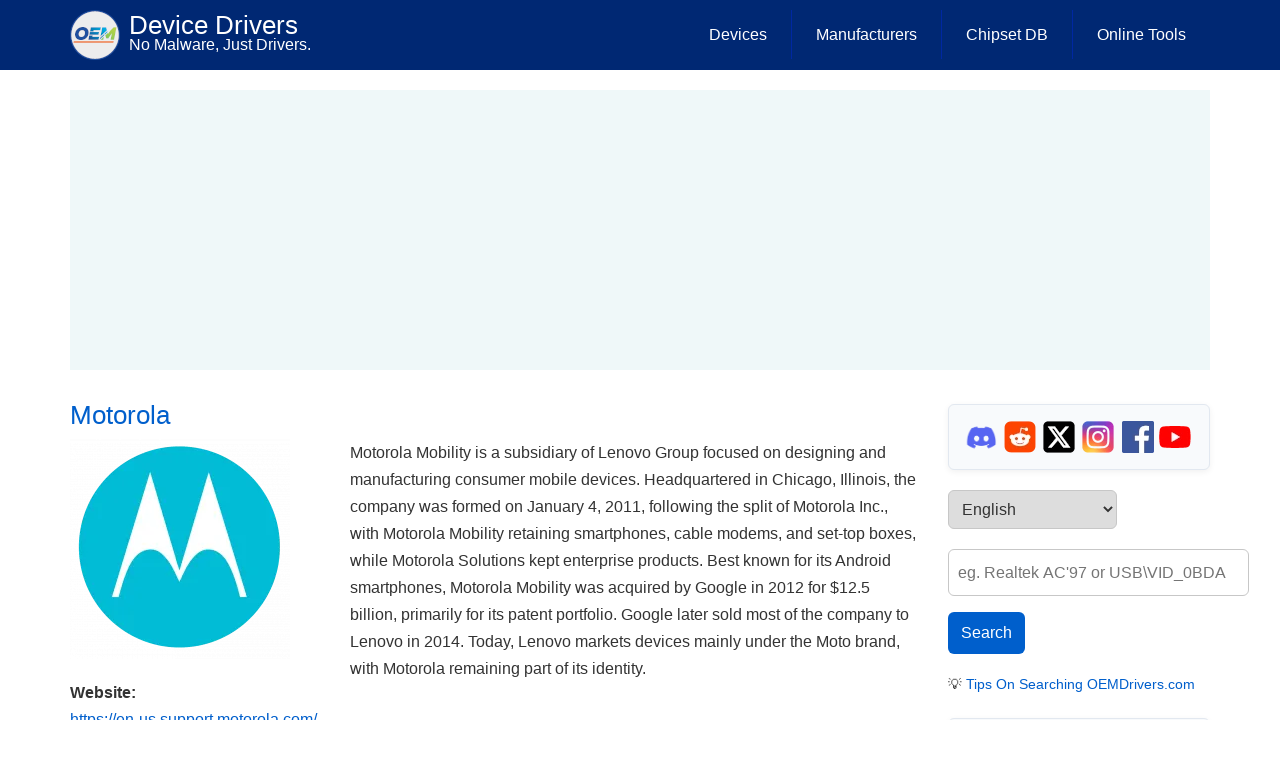

--- FILE ---
content_type: text/html; charset=UTF-8
request_url: https://oemdrivers.com/lenovo-motorola
body_size: 8384
content:
<!DOCTYPE html>
<html lang="en" dir="ltr" prefix="og: https://ogp.me/ns#">
  <head>
    <meta charset="utf-8" />
<meta name="description" content="Motorola Mobility is a subsidiary of Lenovo Group focused on designing and manufacturing consumer mobile devices. Headquartered in Chicago, Illinois, the company was formed on January 4, 2011, following the split of Motorola Inc., with Motorola Mobility retaining smartphones, cable modems, and set-top boxes, while Motorola Solutions kept enterprise products. Best known for its Android smartphones, Motorola Mobility was acquired by Google in 2012 for $12.5 billion, primarily for its patent portfolio. Google later sold most of the company to Lenovo in 2014. Today, Lenovo markets devices mainly under the Moto brand, with Motorola remaining part of its identity." />
<link rel="canonical" href="http://oemdrivers.com/lenovo-motorola" />
<meta name="MobileOptimized" content="width" />
<meta name="HandheldFriendly" content="true" />
<meta name="viewport" content="width=device-width, initial-scale=1.0" />
<link rel="icon" href="/sites/default/files/favicon3.ico" type="image/vnd.microsoft.icon" />
<link rel="alternate" hreflang="en" href="http://oemdrivers.com/lenovo-motorola" />

    <title>Motorola | Device Drivers</title>
    <link rel="stylesheet" media="all" href="/sites/default/files/css/css_ByTFeD7uTX0QrXmgQNvdQj_UlHqligZLWBnhhcjeOGI.css?delta=0&amp;language=en&amp;theme=drupal8_zymphonies_theme&amp;include=eJx1js0KwzAMg18oXa57m5Af05rZcYidluzp123ssEMvQugTQqWPFukenpPbJhVBg23A4JOIqfXYXLmqrCQp0pKFm1SoptdV5diNoQ51FKcMC2kgFejeDslCQSEbSv3Rgpplhz79uXxy14TIf-dvb78Q1oc6nWrAPkUFtyMc6j96YymD_qMOet5U3GFZO5YX3v5jYA" />
<link rel="stylesheet" media="all" href="/sites/default/files/css/css_lWnz1o5Rn0SYv74qAzR6wuti7OTcnL0vMJ2cu0mT7Y4.css?delta=1&amp;language=en&amp;theme=drupal8_zymphonies_theme&amp;include=eJx1js0KwzAMg18oXa57m5Af05rZcYidluzp123ssEMvQugTQqWPFukenpPbJhVBg23A4JOIqfXYXLmqrCQp0pKFm1SoptdV5diNoQ51FKcMC2kgFejeDslCQSEbSv3Rgpplhz79uXxy14TIf-dvb78Q1oc6nWrAPkUFtyMc6j96YymD_qMOet5U3GFZO5YX3v5jYA" />

    	
	<link rel="apple-touch-icon" sizes="180x180" href="/apple-touch-icon.png">
<link rel="icon" type="image/png" sizes="32x32" href="/favicon-32x32.png">
<link rel="icon" type="image/png" sizes="16x16" href="/favicon-16x16.png">
<link rel="manifest" href="/site.webmanifest">
  </head>
  <body onselectstart="return false" oncontextmenu="return false" class="path-taxonomy">
    <a href="#main-content" class="visually-hidden focusable skip-link">
      Skip to main content
    </a>
    
      <div class="dialog-off-canvas-main-canvas" data-off-canvas-main-canvas>
    

<!-- Header and Navbar -->
<header class="main-header">
  <nav class="navbar navbar-default" role="navigation">
    <div class="container">
      <div class="row">
      <div class="navbar-header col-md-3">
        <button type="button" class="navbar-toggle" data-toggle="collapse" data-target="#main-navigation">
          <span class="sr-only">Toggle navigation</span>
          <span class="icon-bar"></span>
          <span class="icon-bar"></span>
          <span class="icon-bar"></span>
        </button>
                    <div class="region region-header">
    <div id="block-drupal8-zymphonies-theme-branding" class="site-branding block block-system block-system-branding-block">
  
    
        <div class="brand logo">
      <a href="/" title="Home" rel="home" class="site-branding__logo">
        <img src="/sites/default/files/oemdl3-logo.png" alt="Home" />
      </a>
    </div>
        <div class="brand site-name">
              <div class="site-branding__name">
          <a href="/" title="Home" rel="home">Device Drivers</a>
        </div>
                    <div class="site-branding__slogan">No Malware, Just Drivers.</div>
          </div>
  </div>

  </div>

              </div>

      <!-- Navigation -->
      <div class="col-md-9">
                    <div class="region region-primary-menu">
    <nav role="navigation" aria-labelledby="block-drupal8-zymphonies-theme-main-menu-menu" id="block-drupal8-zymphonies-theme-main-menu">
            
  <h2 class="visually-hidden" id="block-drupal8-zymphonies-theme-main-menu-menu">Main Menu</h2>
  

        
              <ul class="sm menu-base-theme" id="main-menu"  class="menu nav navbar-nav">
                      <li>
        <a href="/devices" title="Drivers by Device" data-drupal-link-system-path="devices">Devices</a>
                  </li>
                  <li>
        <a href="/manufacturer" title="Drivers by Manufactures" data-drupal-link-system-path="manufacturer">Manufacturers</a>
                  </li>
                  <li>
        <a href="/chipset" title="Chipset Drivers" data-drupal-link-system-path="chipset">Chipset DB</a>
                  </li>
                  <li>
        <a href="/online-tools" title="Online Tools to Test Webcam, Sound, Keyboard and Microphone" data-drupal-link-system-path="node/7140">Online Tools</a>
                  </li>
        </ul>
  


  </nav>

  </div>

              
      </div>
      <!--End Navigation -->

      </div>
    </div>
  </nav>

  
</header>
<!--End Header & Navbar -->


<!--Highlighted-->
  <!--End Highlighted-->


<!-- Start Top Widget -->
<!--End Top Widget -->


<!-- Page Title -->
  <div id="page-title">
    <div id="page-title-inner">
      <!-- start: Container -->
      <div class="container">
          <div class="region region-page-title">
    <div id="block-oemdriversabovecontent" class="block block-block-content block-block-contenta432246a-60a8-4730-9aed-27bc4c7bf924">
  
    
      
            <div class="field field--name-body field--type-text-with-summary field--label-hidden field__item"><div class="custom-block-728-280">
<script async src="https://pagead2.googlesyndication.com/pagead/js/adsbygoogle.js?client=ca-pub-2687997673863960"
     crossorigin="anonymous"></script>
<!-- OEMDrivers (top) -->
<ins class="adsbygoogle"
     style="display:block"
     data-ad-client="ca-pub-2687997673863960"
     data-ad-slot="2144700190"
     data-ad-format="auto"
     data-full-width-responsive="true"></ins>
<script>
     (adsbygoogle = window.adsbygoogle || []).push({});
</script>

</div>


</div>
      
  </div>

  </div>

      </div>
    </div>
  </div>
<!-- End Page Title -- >


<!-- layout -->
<div id="wrapper">
  <!-- start: Container -->
  <div class="container">
    
    <!--Content top-->
          <!--End Content top-->
    
    <!--start:content -->
    <div class="row">
      <div class="col-md-12"></div>
    </div>

    <div class="row layout">
      <!--- Start Left SideBar -->
            <!---End Right SideBar -->

      <!--- Start content -->
              <div class="content_layout">
          <div class=col-md-9>
              <div class="region region-content">
    <div data-drupal-messages-fallback class="hidden"></div><div id="block-drupal8-zymphonies-theme-content" class="block block-system block-system-main-block">
  
    
      <div class="js-view-dom-id-f2920aaea144d7f7aa14d14959c868b5d4291b9550aa01ab31c3a7ee9cbd6869">
  
  
  

      <header>
      <div id="taxonomy-term-8934" class="taxonomy-term vocabulary-manufacturers">
  
      <h2><a href="/lenovo-motorola">
            <div class="field field--name-name field--type-string field--label-hidden field__item">Motorola</div>
      </a></h2>
    
  <div class="content">
      <div class="layout layout--twocol-section layout--twocol-section--33-67">

          <div  class="layout__region layout__region--first">
        <div class="block block-layout-builder block-field-blocktaxonomy-termmanufacturersfield-image">
  
    
      
      <div class="field field--name-field-image field--type-image field--label-hidden field__items">
              <div class="field__item">  <img loading="eager" src="/sites/default/files/styles/medium/public/2026-01/motorola-logo.webp?itok=My7J4TCs" width="220" height="220" alt="Motorola Logo" />


</div>
          </div>
  
  </div>
<div class="block block-layout-builder block-field-blocktaxonomy-termmanufacturersfield-company-website">
  
    
      
  <div class="field field--name-field-company-website field--type-link field--label-above">
    <div class="field__label">Website:</div>
          <div class="field__items">
              <div class="field__item"><a href="https://en-us.support.motorola.com/" rel="nofollow" target="_blank">https://en-us.support.motorola.com/</a></div>
              </div>
      </div>

  </div>

      </div>
    
          <div  class="layout__region layout__region--second">
        <div class="block block-layout-builder block-field-blocktaxonomy-termmanufacturersdescription">
  
    
      
            <div class="field field--name-description field--type-text-long field--label-hidden field__item"><p>Motorola Mobility is a subsidiary of Lenovo Group focused on designing and manufacturing consumer mobile devices. Headquartered in Chicago, Illinois, the company was formed on January 4, 2011, following the split of Motorola Inc., with Motorola Mobility retaining smartphones, cable modems, and set-top boxes, while Motorola Solutions kept enterprise products. Best known for its Android smartphones, Motorola Mobility was acquired by Google in 2012 for $12.5 billion, primarily for its patent portfolio. Google later sold most of the company to Lenovo in 2014. Today, Lenovo markets devices mainly under the Moto brand, with Motorola remaining part of its identity.</p></div>
      
  </div>

      </div>
    
  </div>
  <div class="layout layout--onecol">
    <div >
      
    </div>
  </div>
  <div class="layout layout--onecol">
    <div >
      
    </div>
  </div>

  </div>
</div>

    </header>
  
  
  

  




<div class="views-view-responsive-grid views-view-responsive-grid--horizontal" style="--views-responsive-grid--column-count:4;--views-responsive-grid--cell-min-width:100px;--views-responsive-grid--layout-gap:10px;">
      <div class="views-view-responsive-grid__item">
      <div class="views-view-responsive-grid__item-inner"><div class="views-field views-field-field-device-image-"><div class="field-content text-align-center">  <a href="/radio-motorola-xpr-4500-xpr-4550" hreflang="en"><img loading="lazy" src="/sites/default/files/styles/thumbnail/public/2025-05/radio-motorola-xpr-4500-xpr-4550.webp?itok=WUW94l4h" width="100" height="100" alt="Motorola XPR 4500/ XPR 4550 Mobile Radio" />

</a>
</div></div><div class="views-field views-field-title"><span class="field-content"><a href="/radio-motorola-xpr-4500-xpr-4550" hreflang="en">Motorola XPR 4500/ XPR 4550 Mobile Radio</a></span></div></div>
    </div>
      <div class="views-view-responsive-grid__item">
      <div class="views-view-responsive-grid__item-inner"><div class="views-field views-field-field-device-image-"><div class="field-content text-align-center">  <a href="/phone-motorola-moto-e20" hreflang="en"><img loading="lazy" src="/sites/default/files/styles/thumbnail/public/2023-10/motorola-moto-e20.webp?itok=a0VTc_sS" width="100" height="100" alt="Motorola Moto E20 USB Drivers" />

</a>
</div></div><div class="views-field views-field-title"><span class="field-content"><a href="/phone-motorola-moto-e20" hreflang="en">Motorola Moto E20 USB Drivers</a></span></div></div>
    </div>
      <div class="views-view-responsive-grid__item">
      <div class="views-view-responsive-grid__item-inner"><div class="views-field views-field-field-device-image-"><div class="field-content text-align-center">  <a href="/radio-motorola-xir-p3688" hreflang="en"><img loading="lazy" src="/sites/default/files/styles/thumbnail/public/2023-08/radio-motorola-xir-p3688.webp?itok=E4yu_0jy" width="100" height="100" alt="Motorola XiR P3688 Series Driver" />

</a>
</div></div><div class="views-field views-field-title"><span class="field-content"><a href="/radio-motorola-xir-p3688" hreflang="en">Motorola XiR P3688 Series Driver</a></span></div></div>
    </div>
      <div class="views-view-responsive-grid__item">
      <div class="views-view-responsive-grid__item-inner"><div class="views-field views-field-field-device-image-"><div class="field-content text-align-center">  <a href="/phone-motorola-w755" hreflang="en"><img loading="lazy" src="/sites/default/files/styles/thumbnail/public/2022-10/phone-motorola-w755.webp?itok=8ZOvqLF9" width="100" height="100" alt="Motorola W755 (Verizon) Drivers" />

</a>
</div></div><div class="views-field views-field-title"><span class="field-content"><a href="/phone-motorola-w755" hreflang="en">Motorola W755 (Verizon) Drivers</a></span></div></div>
    </div>
      <div class="views-view-responsive-grid__item">
      <div class="views-view-responsive-grid__item-inner"><div class="views-field views-field-field-device-image-"><div class="field-content text-align-center">  <a href="/phone-motorola-moto-g-2nd-gen" hreflang="en"><img loading="lazy" src="/sites/default/files/styles/thumbnail/public/2022-10/moto-g2.webp?itok=if4eXTGc" width="100" height="100" alt="Motorola Moto G2 (2nd gen) 4G 2014 USB Driver" />

</a>
</div></div><div class="views-field views-field-title"><span class="field-content"><a href="/phone-motorola-moto-g-2nd-gen" hreflang="en">Motorola Moto G2/G2 4G (2nd gen) 2014 USB Driver</a></span></div></div>
    </div>
      <div class="views-view-responsive-grid__item">
      <div class="views-view-responsive-grid__item-inner"><div class="views-field views-field-field-device-image-"><div class="field-content text-align-center">  <a href="/phone-motorola-moto-g-3rd-gen" hreflang="en"><img loading="lazy" src="/sites/default/files/styles/thumbnail/public/2020-12/Motorola%20Moto%20G%20%283rd%20gen%29.jpg?itok=vY3zollW" width="100" height="100" alt="Motorola Moto G (3rd gen) 2015 USB Driver" />

</a>
</div></div><div class="views-field views-field-title"><span class="field-content"><a href="/phone-motorola-moto-g-3rd-gen" hreflang="en">Motorola Moto G (3rd gen) 2015 USB Driver</a></span></div></div>
    </div>
      <div class="views-view-responsive-grid__item">
      <div class="views-view-responsive-grid__item-inner"><div class="views-field views-field-field-device-image-"><div class="field-content text-align-center">  <a href="/network-netopia-3300-series-usb" hreflang="en"><img loading="lazy" src="/sites/default/files/styles/thumbnail/public/2020-05/GZ53347.jpg?itok=fkN6ZGUZ" width="100" height="100" alt="Netopia 3300 Series USB Network Interface Drivers" />

</a>
</div></div><div class="views-field views-field-title"><span class="field-content"><a href="/network-netopia-3300-series-usb" hreflang="en">Netopia 3300 Series USB Network Interface Drivers</a></span></div></div>
    </div>
      <div class="views-view-responsive-grid__item">
      <div class="views-view-responsive-grid__item-inner"><div class="views-field views-field-field-device-image-"><div class="field-content text-align-center">  <a href="/phone-moto-g4" hreflang="en"><img loading="lazy" src="/sites/default/files/styles/thumbnail/public/2019-05/moto_g4_.jpg?itok=gnkYieVE" width="100" height="100" alt="Motorola G4 Drivers" />

</a>
</div></div><div class="views-field views-field-title"><span class="field-content"><a href="/phone-moto-g4" hreflang="en">Motorola G4 Drivers</a></span></div></div>
    </div>
      <div class="views-view-responsive-grid__item">
      <div class="views-view-responsive-grid__item-inner"><div class="views-field views-field-field-device-image-"><div class="field-content text-align-center">  <a href="/phone-moto-g7" hreflang="en"><img loading="lazy" src="/sites/default/files/styles/thumbnail/public/2019-05/Motorola-moto-g7.jpg?itok=X5gNb6bY" width="100" height="100" alt="Motorola G7 Play/Plus USB Drivers" />

</a>
</div></div><div class="views-field views-field-title"><span class="field-content"><a href="/phone-moto-g7" hreflang="en">Motorola G7 Play/Plus USB Drivers</a></span></div></div>
    </div>
      <div class="views-view-responsive-grid__item">
      <div class="views-view-responsive-grid__item-inner"><div class="views-field views-field-field-device-image-"><div class="field-content text-align-center">  <a href="/phone-moto-g5-plus-drivers" hreflang="en"><img loading="lazy" src="/sites/default/files/styles/thumbnail/public/2019-05/moto-g5-plus.jpg?itok=2cuKZDkb" width="100" height="100" alt="Motorola G5 Plus Drivers" />

</a>
</div></div><div class="views-field views-field-title"><span class="field-content"><a href="/phone-moto-g5-plus-drivers" hreflang="en">Motorola G5 Plus Drivers</a></span></div></div>
    </div>
      <div class="views-view-responsive-grid__item">
      <div class="views-view-responsive-grid__item-inner"><div class="views-field views-field-field-device-image-"><div class="field-content text-align-center">  <a href="/phone-moto-g6" hreflang="en"><img loading="lazy" src="/sites/default/files/styles/thumbnail/public/2022-02/moto-g6.webp?itok=7bDLJ9Nm" width="100" height="100" alt="Motorola G6 Drivers" />

</a>
</div></div><div class="views-field views-field-title"><span class="field-content"><a href="/phone-moto-g6" hreflang="en">Motorola G6 Drivers</a></span></div></div>
    </div>
  </div>

    

  
  

      <footer>
      
    </footer>
  
  
</div>

  </div>
<div id="block-oemdriversbelowcontent" class="block block-block-content block-block-content9435b47b-27cd-4f01-93e4-08f386996294">
  
    
      
            <div class="field field--name-body field--type-text-with-summary field--label-hidden field__item"><div class="custom-block-250-250">
<script async src="https://pagead2.googlesyndication.com/pagead/js/adsbygoogle.js?client=ca-pub-2687997673863960"
     crossorigin="anonymous"></script>
<!-- OEMDrivers (bottom) -->
<ins class="adsbygoogle"
     style="display:block"
     data-ad-client="ca-pub-2687997673863960"
     data-ad-slot="5530737829"
     data-ad-format="auto"></ins>
<script>
     (adsbygoogle = window.adsbygoogle || []).push({});
</script>
</div></div>
      
  </div>

  </div>

          </div>
        </div>
            <!---End content -->

      <!--- Start Right SideBar -->
              <div class="sidebar">
          <div class=col-md-3>
              <div class="region region-sidebar-second">
    <div id="block-drupal8-zymphonies-theme-socialdiscord" class="block block-block-content block-block-content1774fdae-0ed6-4866-a733-c4944951ade0">
  
    
      
            <div class="field field--name-body field--type-text-with-summary field--label-hidden field__item"><p class="social-icons"><a href="https://discord.gg/uSWqj6GeBM" target="_blank"><img src="/sites/default/files/discord-logo.webp" alt="OEMDrivers Discord" width="32" height="24" loading="lazy"> </a><a href="https://www.reddit.com/r/oemdrivers/" target="_blank"><img src="/sites/default/files/reddit.webp" alt="OEMDrivers Reddit" width="32" height="32" loading="lazy"> </a><a href="https://x.com/oemdrivers" target="_blank"><img src="/sites/default/files/x-logo.webp" alt="OEMDrivers X" width="32" height="32" loading="lazy"> </a><a href="https://www.instagram.com/oemdriverscom" target="_blank"><img src="/sites/default/files/instagram-logo.webp" alt="OEMDrivers Instagram" width="32" height="32" loading="lazy"> </a><a href="https://www.facebook.com/oemdrivers" target="_blank"><img src="/sites/default/files/facebook.webp" alt="OEMDrivers Facebook" width="32" height="32" loading="lazy"> </a><a href="https://www.youtube.com/@oemdrivers" target="_blank"><img src="/sites/default/files/youtube-logo.webp" alt="OEMDrivers YouTube" width="32" height="32" loading="lazy">&nbsp;</a></p></div>
      
  </div>
<div id="block-gtranslate" class="block block-gtranslate block-gtranslate-block">
  
    
      
<div class="gtranslate_wrapper"></div><script>window.gtranslateSettings = {"switcher_horizontal_position":"right","switcher_vertical_position":"top","horizontal_position":"inline","vertical_position":"inline","float_switcher_open_direction":"top","switcher_open_direction":"bottom","default_language":"en","native_language_names":1,"detect_browser_language":0,"add_new_line":1,"select_language_label":"Select Language","flag_size":24,"flag_style":"3d","globe_size":40,"alt_flags":{"en":"usa","pt":"brazil"},"wrapper_selector":".gtranslate_wrapper","url_structure":"none","custom_domains":null,"languages":["en","ar","bg","zh-CN","zh-TW","cs","da","nl","fr","de","el","hi","it","ja","ko","no","pl","pt","ro","ru","es","sv","tl","iw","id","sr","sk","uk","hu","haw"],"custom_css":""}</script><script>(function(){var js = document.createElement('script');js.setAttribute('src', '/sites/default/modules/gtranslate/js/dropdown.js');js.setAttribute('data-gt-orig-url', '/lenovo-motorola');js.setAttribute('data-gt-orig-domain', 'oemdrivers.com');document.body.appendChild(js);})();</script>
  </div>
<div class="views-element-container block block-views block-views-blocknew-site-search-block-1" id="block-views-block-new-site-search-block-1">
  
    
      <div><div class="js-view-dom-id-0dc5da57321618d7febb4ca363ef9c5a3a171943a03ccfb6a109a518ebdbb74a">
  
  
  

  
  <form class="views-exposed-form" data-drupal-selector="views-exposed-form-new-site-search-block-1" action="/find" method="get" id="views-exposed-form-new-site-search-block-1" accept-charset="UTF-8">
  <div class="js-form-item form-item js-form-type-textfield form-item-qd js-form-item-qd form-no-label">
        <input placeholder="eg. Realtek AC&#039;97 or USB\VID_0BDA" data-drupal-selector="edit-qd" type="text" id="edit-qd" name="qd" value="" size="30" maxlength="100" class="form-text" />

        </div>
<div data-drupal-selector="edit-actions" class="form-actions js-form-wrapper form-wrapper" id="edit-actions"><input data-drupal-selector="edit-submit-new-site-search" type="submit" id="edit-submit-new-site-search" value="Search" class="button js-form-submit form-submit" />
</div>


</form>

  

    

  
  

      <footer>
      <small>💡<a href="https://oemdrivers.com/tips-on-searching-oemdrivers-via-hwid"> Tips On Searching OEMDrivers.com</a></small>
    </footer>
  
  
</div>
</div>

  </div>
<div id="block-drupal8-zymphonies-theme-mostrecentpoll" class="block block-poll block-poll-recent-block">
  
      <h2>Poll: When you&#039;re not working on computers do you?</h2>
    
      <div class="poll viewmode-block">
  <form class="poll-view-form-12 poll-view-form" data-drupal-selector="poll-view-form-12" action="/poll/12?destination=/lenovo-motorola" method="post" id="poll-view-form-12" accept-charset="UTF-8">
  
<div class="poll">
  <div class="vote-form">
    
    <fieldset data-drupal-selector="edit-choice" id="edit-choice--wrapper" class="fieldgroup form-composite js-form-item form-item js-form-wrapper form-wrapper">
      <legend>
    <span class="visually-hidden fieldset-legend">Choices</span>
  </legend>
  <div class="fieldset-wrapper">
                <div id="edit-choice"><div class="js-form-item form-item js-form-type-radio form-item-choice js-form-item-choice">
        <input data-drupal-selector="edit-choice-49" type="radio" id="edit-choice-49" name="choice" value="49" class="form-radio" />

        <label for="edit-choice-49" class="option">Go outside/hike/Bike Ride</label>
      </div>
<div class="js-form-item form-item js-form-type-radio form-item-choice js-form-item-choice">
        <input data-drupal-selector="edit-choice-50" type="radio" id="edit-choice-50" name="choice" value="50" class="form-radio" />

        <label for="edit-choice-50" class="option">Hit the Gym</label>
      </div>
<div class="js-form-item form-item js-form-type-radio form-item-choice js-form-item-choice">
        <input data-drupal-selector="edit-choice-51" type="radio" id="edit-choice-51" name="choice" value="51" class="form-radio" />

        <label for="edit-choice-51" class="option">Play Games</label>
      </div>
<div class="js-form-item form-item js-form-type-radio form-item-choice js-form-item-choice">
        <input data-drupal-selector="edit-choice-52" type="radio" id="edit-choice-52" name="choice" value="52" class="form-radio" />

        <label for="edit-choice-52" class="option">Hit the road</label>
      </div>
<div class="js-form-item form-item js-form-type-radio form-item-choice js-form-item-choice">
        <input data-drupal-selector="edit-choice-53" type="radio" id="edit-choice-53" name="choice" value="53" class="form-radio" />

        <label for="edit-choice-53" class="option">Watch TV/Stream</label>
      </div>
<div class="js-form-item form-item js-form-type-radio form-item-choice js-form-item-choice">
        <input data-drupal-selector="edit-choice-54" type="radio" id="edit-choice-54" name="choice" value="54" class="form-radio" />

        <label for="edit-choice-54" class="option">Sleep</label>
      </div>
<div class="js-form-item form-item js-form-type-radio form-item-choice js-form-item-choice">
        <input data-drupal-selector="edit-choice-55" type="radio" id="edit-choice-55" name="choice" value="55" class="form-radio" />

        <label for="edit-choice-55" class="option">Doom scroll on Social Media</label>
      </div>
<div class="js-form-item form-item js-form-type-radio form-item-choice js-form-item-choice">
        <input data-drupal-selector="edit-choice-56" type="radio" id="edit-choice-56" name="choice" value="56" class="form-radio" />

        <label for="edit-choice-56" class="option">Other hobby</label>
      </div>
<div class="js-form-item form-item js-form-type-radio form-item-choice js-form-item-choice">
        <input data-drupal-selector="edit-choice-57" type="radio" id="edit-choice-57" name="choice" value="57" class="form-radio" />

        <label for="edit-choice-57" class="option">All of the above</label>
      </div>
</div>

          </div>
</fieldset>


    <div data-drupal-selector="edit-actions" class="form-actions js-form-wrapper form-wrapper" id="edit-actions--2"><input data-drupal-selector="edit-vote-12" type="submit" id="edit-vote--12" name="op" value="Vote" class="button button--primary js-form-submit form-submit" />
</div>

  </div>
<input autocomplete="off" data-drupal-selector="form-i4ofwzubdzilkzqxngriwwni0o7-1y9pjlj2eo5avjk" type="hidden" name="form_build_id" value="form-i4oFwZUBDZiLKZqXngRiwwnI0O7-1Y9pjLJ2Eo5avJk" />
<input data-drupal-selector="edit-poll-view-form-12" type="hidden" name="form_id" value="poll_view_form_12" />

</div>

</form>
</div>

  </div>
<div id="block-drupal8-zymphonies-theme-amazondeals" class="block block-block-content block-block-content791167f6-9681-47d7-943f-cb4c3eb2bb42">
  
    
      
            <div class="field field--name-body field--type-text-with-summary field--label-hidden field__item"><div class="custom-block-250-250">
<script async src="https://pagead2.googlesyndication.com/pagead/js/adsbygoogle.js?client=ca-pub-2687997673863960"
     crossorigin="anonymous"></script>
<!-- OEMDrivers left side of Article. -->
<ins class="adsbygoogle"
     style="display:block"
     data-ad-client="ca-pub-2687997673863960"
     data-ad-slot="4757095637"
     data-ad-format="auto"
     data-full-width-responsive="true"></ins>
<script>
     (adsbygoogle = window.adsbygoogle || []).push({});
</script>
</div></div>
      
  </div>
<div id="block-adblockerdetectorgoogle" class="block block-block-content block-block-contentb8f49e96-e7f6-457b-b1ba-ad3915ca5a68">
  
    
      
            <div class="field field--name-body field--type-text-with-summary field--label-hidden field__item"><script async src="https://fundingchoicesmessages.google.com/i/pub-2687997673863960?ers=1" nonce="1M4UMXwvG8mIsxG7pGP2OA"></script><script nonce="1M4UMXwvG8mIsxG7pGP2OA">(function() {function signalGooglefcPresent() {if (!window.frames['googlefcPresent']) {if (document.body) {const iframe = document.createElement('iframe'); iframe.style = 'width: 0; height: 0; border: none; z-index: -1000; left: -1000px; top: -1000px;'; iframe.style.display = 'none'; iframe.name = 'googlefcPresent'; document.body.appendChild(iframe);} else {setTimeout(signalGooglefcPresent, 0);}}}signalGooglefcPresent();})();</script></div>
      
  </div>

  </div>

          </div>
        </div>
            <!---End Right SideBar -->
      
    </div>
    <!--End Content -->

    <!--Start Content Bottom-->
        <!--End Content Bottom-->
  </div>
</div>
<!-- End layout -->


<!-- Start Middle Widget -->
<!--End Top Widget -->


<!-- Start bottom -->
<!--End Bottom -->


<!-- start: Footer -->
  <div class="footerwidget">
    <div class="container">
      
      <div class="row">
        
        <!-- Start Footer First Region -->
        <div class = col-md-12>
                        <div class="region region-footer-first">
    <div id="block-socialdiscord" class="block block-block-content block-block-content1774fdae-0ed6-4866-a733-c4944951ade0">
  
    
      
            <div class="field field--name-body field--type-text-with-summary field--label-hidden field__item"><p class="social-icons"><a href="https://discord.gg/uSWqj6GeBM" target="_blank"><img src="/sites/default/files/discord-logo.webp" alt="OEMDrivers Discord" width="32" height="24" loading="lazy"> </a><a href="https://www.reddit.com/r/oemdrivers/" target="_blank"><img src="/sites/default/files/reddit.webp" alt="OEMDrivers Reddit" width="32" height="32" loading="lazy"> </a><a href="https://x.com/oemdrivers" target="_blank"><img src="/sites/default/files/x-logo.webp" alt="OEMDrivers X" width="32" height="32" loading="lazy"> </a><a href="https://www.instagram.com/oemdriverscom" target="_blank"><img src="/sites/default/files/instagram-logo.webp" alt="OEMDrivers Instagram" width="32" height="32" loading="lazy"> </a><a href="https://www.facebook.com/oemdrivers" target="_blank"><img src="/sites/default/files/facebook.webp" alt="OEMDrivers Facebook" width="32" height="32" loading="lazy"> </a><a href="https://www.youtube.com/@oemdrivers" target="_blank"><img src="/sites/default/files/youtube-logo.webp" alt="OEMDrivers YouTube" width="32" height="32" loading="lazy">&nbsp;</a></p></div>
      
  </div>
<div id="block-drupal8-zymphonies-theme-footertext2023" class="block block-block-content block-block-content4ce17e91-e73c-4004-93e8-cdaf2fb00aa3">
  
    
      
            <div class="field field--name-body field--type-text-with-summary field--label-hidden field__item"><p>All other trademarks, logos and brand names shown on this website other than stated are the sole property of their respective companies and are not owned by oemdrivers.com. Information on the oemdrivers.com may not be duplicated without permission. oemdrivers.com is not responsible for any damages or losses that may arise from incorrect driver installation. Only install drivers if you are qualified to do so.</p><p><a href="/about" rel="nofollow">About</a> - <a href="/terms-of-use" rel="nofollow">Terms of Use</a> - <a href="/privacy-policy.html" rel="nofollow">Privacy Policy &amp; Cookies</a> - <a href="/copyright.html" rel="nofollow">Copyright Policy</a> - <a href="/contact-us" rel="nofollow">Contact</a> - ©2018 - 2026 &nbsp;WONTEK LLC</p></div>
      
  </div>
<div id="block-statcounter-2" class="block block-block-content block-block-contentd5e8d10b-7b12-466a-8101-adc874d4e91e">
  
    
      
            <div class="field field--name-body field--type-text-with-summary field--label-hidden field__item"><!-- Default Statcounter code for OEMDrivers
https://oemdrivers.com/ -->
<script type="text/javascript">
var sc_project=11850197; 
var sc_invisible=1; 
var sc_security="f8746a58"; 
</script>
<script type="text/javascript" src="https://www.statcounter.com/counter/counter.js" async></script>
<noscript><div class="statcounter"><a title="Web Analytics" href="http://statcounter.com/" target="_blank"><img class="statcounter" src="//c.statcounter.com/11850197/0/f8746a58/1/" alt="Web
Analytics"></a></div></noscript>
<!-- End of Statcounter Code --></div>
      
  </div>
<div id="block-googleanalytics-2" class="block block-block-content block-block-content7ab152d0-89b5-44ce-81fb-f9f90e191357">
  
    
      
            <div class="field field--name-body field--type-text-with-summary field--label-hidden field__item"><script async src="https://www.googletagmanager.com/gtag/js?id=UA-123160548-2"></script>
<script>
  window.dataLayer = window.dataLayer || [];
  function gtag(){dataLayer.push(arguments);}
  gtag('js', new Date());

  gtag('config', 'UA-123160548-2');
</script>
</div>
      
  </div>

  </div>

                  </div>
        <!-- End Footer First Region -->

        <!-- Start Footer Second Region -->
        <div class = col-md-12>
                  </div>
        <!-- End Footer Second Region -->

        <!-- Start Footer third Region -->
        <div class = >
                  </div>
        <!-- End Footer Third Region -->
      </div>
    </div>
  </div>
<!--End Footer -->


<!-- Start Footer Menu -->
<!-- End Footer Menu -->




<!-- Google map -->
<!-- End Google map -->
  </div>

    
    <script type="application/json" data-drupal-selector="drupal-settings-json">{"path":{"baseUrl":"\/","pathPrefix":"","currentPath":"taxonomy\/term\/8934","currentPathIsAdmin":false,"isFront":false,"currentLanguage":"en"},"pluralDelimiter":"\u0003","suppressDeprecationErrors":true,"ajaxPageState":{"libraries":"[base64]","theme":"drupal8_zymphonies_theme","theme_token":null},"ajaxTrustedUrl":{"\/poll\/12?destination=\/lenovo-motorola":true,"\/poll\/12?ajax_form=1\u0026view_mode=block":true,"\/find":true},"copyprevention":{"body":{"selectstart":"selectstart","contextmenu":"contextmenu"},"images":[],"images_min_dimension":150,"transparentgif":"http:\/\/oemdrivers.com\/sites\/default\/modules\/copyprevention\/transparent.gif"},"ajax":{"edit-vote--12":{"callback":"::ajaxReplaceForm","url":"\/poll\/12?ajax_form=1\u0026view_mode=block","event":"mousedown","keypress":true,"prevent":"click","httpMethod":"POST","dialogType":"ajax","submit":{"_triggering_element_name":"op","_triggering_element_value":"Vote"}}},"user":{"uid":0,"permissionsHash":"70bc455decaab37c8e526719f4f227ca9fcd082eef6eab772b9bc7f1c178cdd0"}}</script>
<script src="/sites/default/files/js/js_L5Z3ZVyeZPG27A0K1RHGZ-xmQDonMOk_4BtJ1aHdGyk.js?scope=footer&amp;delta=0&amp;language=en&amp;theme=drupal8_zymphonies_theme&amp;include=eJx1zUEOwjAMBdELlWbLbSo3GBoU-xvbQQqnhy2LLkd60lTYNOc3azZoqX-5VDiXpsmu1Nfna7DP9Q6X5ebDqF-3zxQ7oI1jy4OFyw5kpJOdk0fHTv1SIQb9neKchpCnsI74AqSJRCI"></script>

  <script defer src="https://static.cloudflareinsights.com/beacon.min.js/vcd15cbe7772f49c399c6a5babf22c1241717689176015" integrity="sha512-ZpsOmlRQV6y907TI0dKBHq9Md29nnaEIPlkf84rnaERnq6zvWvPUqr2ft8M1aS28oN72PdrCzSjY4U6VaAw1EQ==" data-cf-beacon='{"version":"2024.11.0","token":"a4a92bef11024f33a0455c8170b7bea7","server_timing":{"name":{"cfCacheStatus":true,"cfEdge":true,"cfExtPri":true,"cfL4":true,"cfOrigin":true,"cfSpeedBrain":true},"location_startswith":null}}' crossorigin="anonymous"></script>
<script>(function(){function c(){var b=a.contentDocument||a.contentWindow.document;if(b){var d=b.createElement('script');d.innerHTML="window.__CF$cv$params={r:'9c59f6be6e71a3ae',t:'MTc2OTcwMjY1MA=='};var a=document.createElement('script');a.src='/cdn-cgi/challenge-platform/scripts/jsd/main.js';document.getElementsByTagName('head')[0].appendChild(a);";b.getElementsByTagName('head')[0].appendChild(d)}}if(document.body){var a=document.createElement('iframe');a.height=1;a.width=1;a.style.position='absolute';a.style.top=0;a.style.left=0;a.style.border='none';a.style.visibility='hidden';document.body.appendChild(a);if('loading'!==document.readyState)c();else if(window.addEventListener)document.addEventListener('DOMContentLoaded',c);else{var e=document.onreadystatechange||function(){};document.onreadystatechange=function(b){e(b);'loading'!==document.readyState&&(document.onreadystatechange=e,c())}}}})();</script></body>
</html>


--- FILE ---
content_type: text/html; charset=utf-8
request_url: https://www.google.com/recaptcha/api2/aframe
body_size: 183
content:
<!DOCTYPE HTML><html><head><meta http-equiv="content-type" content="text/html; charset=UTF-8"></head><body><script nonce="AgqZscpYl5SlIA35Qvcx-Q">/** Anti-fraud and anti-abuse applications only. See google.com/recaptcha */ try{var clients={'sodar':'https://pagead2.googlesyndication.com/pagead/sodar?'};window.addEventListener("message",function(a){try{if(a.source===window.parent){var b=JSON.parse(a.data);var c=clients[b['id']];if(c){var d=document.createElement('img');d.src=c+b['params']+'&rc='+(localStorage.getItem("rc::a")?sessionStorage.getItem("rc::b"):"");window.document.body.appendChild(d);sessionStorage.setItem("rc::e",parseInt(sessionStorage.getItem("rc::e")||0)+1);localStorage.setItem("rc::h",'1769702654371');}}}catch(b){}});window.parent.postMessage("_grecaptcha_ready", "*");}catch(b){}</script></body></html>

--- FILE ---
content_type: application/javascript; charset=utf-8
request_url: https://fundingchoicesmessages.google.com/f/AGSKWxVOAEoBTeb5_0_n4ZFxSNt1glqO7som1brJdBI5tPoz5TqHG74-RKSV9yi250mzY8NAbHNHHgk4HQP3S4nBd6pNOgKV8rRx9c6o-G-wapyP6TU-u0s7iIr4WzVaKG-SW3o7IzagrdC2DkVSF3G_Q8WJtUk_xNSY2UAb3YIRzwD-E9vM3Gqwnwmb1v8Q/_/ad_load./postprocad./adrot./ad_forum_/ad_ga_callback.
body_size: -1283
content:
window['f1fef195-af80-46c5-91ef-88dc23b4b897'] = true;

--- FILE ---
content_type: application/javascript; charset=UTF-8
request_url: https://oemdrivers.com/cdn-cgi/challenge-platform/h/b/scripts/jsd/d251aa49a8a3/main.js?
body_size: 9384
content:
window._cf_chl_opt={AKGCx8:'b'};~function(j6,WZ,Wz,WG,Wu,Wc,Wa,Wb,WC,j1){j6=s,function(A,O,jm,j5,W,j){for(jm={A:623,O:501,W:622,j:603,V:600,R:514,e:419,X:639},j5=s,W=A();!![];)try{if(j=parseInt(j5(jm.A))/1+-parseInt(j5(jm.O))/2+-parseInt(j5(jm.W))/3+parseInt(j5(jm.j))/4*(parseInt(j5(jm.V))/5)+-parseInt(j5(jm.R))/6+-parseInt(j5(jm.e))/7+parseInt(j5(jm.X))/8,j===O)break;else W.push(W.shift())}catch(V){W.push(W.shift())}}(x,843278),WZ=this||self,Wz=WZ[j6(671)],WG=function(VJ,Vo,Vg,Vy,VF,Ve,j7,O,W,j,V){return VJ={A:675,O:417,W:533,j:664},Vo={A:431,O:438,W:604,j:518,V:431,R:594,e:523,X:450,F:480,y:480,g:509,n:451,o:566,J:539,T:642,U:487,Y:545,d:528,M:489,h:620,K:515,E:431,f:462,N:606,P:536,D:431,m:647,Z:515,z:617,G:602,c:528,S:481,L:509,a:528,b:481,k:431},Vg={A:539},Vy={A:558},VF={A:560,O:496,W:539,j:481,V:634,R:649,e:670,X:670,F:670,y:675,g:534,n:558,o:567,J:509,T:643,U:558,Y:476,d:538,M:585,h:643,K:608,E:567,f:519,N:555,P:483,D:680,m:509,Z:538,z:431,G:469,c:571,S:611,L:593,a:485,b:596,k:460,C:611,Q:560,I:575,v:667,l:596,B:574,i:553,H:549,x0:509,x1:643,x2:604,x3:431,x4:463,x5:670,x6:558,x7:538,x8:549,x9:509,xx:468,xs:513,xA:583,xO:509,xW:480,xj:578,xV:585,xR:509,xe:591,xX:574,xF:583,xy:509,xg:486,xn:431,xo:518,xJ:483,xT:523,xt:668,xU:468,xq:509,xY:509,xd:602},Ve={A:633,O:481},j7=j6,O={'morcg':j7(VJ.A),'bDwYa':function(R,e){return e==R},'ddNWj':function(R,e){return R(e)},'QbmQg':function(R,e){return R&e},'Ummzl':function(R,e){return e==R},'NbzZd':function(R,e){return R-e},'LrvBs':function(R,e){return R<e},'PFeIy':function(R,e){return R(e)},'uPOlV':function(R,e){return e|R},'yPDxv':function(R,e){return R<<e},'BFNLp':function(R,e){return R&e},'cdsiq':function(R,e){return R<<e},'vYoJt':function(R,e){return R&e},'PnQzw':function(R,e){return R-e},'kYHWw':function(R,e){return e==R},'iEDGL':function(R,e){return R!==e},'HPWOS':function(R,e){return R<<e},'VtSNQ':function(R,e){return e&R},'iWosc':function(R,e){return e==R},'tzOCG':function(R,e){return R(e)},'vzoFK':function(R,e){return R==e},'bcGng':function(R,e){return R>e},'YHoDQ':function(R,e){return R==e},'YWWcF':function(R,e){return R<e},'JOigo':function(R,e){return R&e},'TNmjr':function(R,e){return R-e},'gZTja':function(R,e){return e===R},'OZjiU':function(R,e){return R(e)},'xCAAt':function(R,e){return R+e},'SnvQr':function(R,e){return e!=R},'SHeqr':function(R,e){return R!=e},'jpgVi':function(R,e){return R==e},'JeNSi':j7(VJ.O),'SvErs':function(R,e){return R>e},'UpFfP':function(R,e){return e*R},'hNxId':function(R,e){return e&R},'ZoUnx':function(R,e){return R(e)},'lpXsW':function(R,e){return R(e)},'rzITI':function(R,e){return e==R},'dsPGZ':function(R,e){return R(e)}},W=String[j7(VJ.W)],j={'h':function(R){return null==R?'':j.g(R,6,function(e,j8){return j8=s,j8(Ve.A)[j8(Ve.O)](e)})},'g':function(R,X,F,j9,y,o,J,T,U,Y,M,K,E,N,P,D,Z,z,G,S,C,Q){if(j9=j7,y={},y[j9(VF.A)]=j9(VF.O),o=y,null==R)return'';for(T={},U={},Y='',M=2,K=3,E=2,N=[],P=0,D=0,Z=0;Z<R[j9(VF.W)];Z+=1)if(z=R[j9(VF.j)](Z),Object[j9(VF.V)][j9(VF.R)][j9(VF.e)](T,z)||(T[z]=K++,U[z]=!0),G=Y+z,Object[j9(VF.V)][j9(VF.R)][j9(VF.X)](T,G))Y=G;else{if(Object[j9(VF.V)][j9(VF.R)][j9(VF.F)](U,Y)){if(j9(VF.y)===O[j9(VF.g)]){if(256>Y[j9(VF.n)](0)){for(J=0;J<E;P<<=1,O[j9(VF.o)](D,X-1)?(D=0,N[j9(VF.J)](O[j9(VF.T)](F,P)),P=0):D++,J++);for(S=Y[j9(VF.U)](0),J=0;8>J;P=P<<1.18|O[j9(VF.Y)](S,1),O[j9(VF.d)](D,O[j9(VF.M)](X,1))?(D=0,N[j9(VF.J)](O[j9(VF.h)](F,P)),P=0):D++,S>>=1,J++);}else{for(S=1,J=0;O[j9(VF.K)](J,E);P=S|P<<1.82,O[j9(VF.E)](D,X-1)?(D=0,N[j9(VF.J)](O[j9(VF.f)](F,P)),P=0):D++,S=0,J++);for(S=Y[j9(VF.n)](0),J=0;16>J;P=O[j9(VF.N)](O[j9(VF.P)](P,1),O[j9(VF.D)](S,1)),O[j9(VF.d)](D,X-1)?(D=0,N[j9(VF.m)](F(P)),P=0):D++,S>>=1,J++);}M--,O[j9(VF.Z)](0,M)&&(M=Math[j9(VF.z)](2,E),E++),delete U[Y]}else{if(!X[j9(VF.G)])return;F===j9(VF.c)?(C={},C[j9(VF.S)]=j9(VF.O),C[j9(VF.L)]=U.r,C[j9(VF.a)]=j9(VF.c),T[j9(VF.b)][j9(VF.k)](C,'*')):(Q={},Q[j9(VF.C)]=o[j9(VF.Q)],Q[j9(VF.L)]=S.r,Q[j9(VF.a)]=j9(VF.I),Q[j9(VF.v)]=M,Y[j9(VF.l)][j9(VF.k)](Q,'*'))}}else for(S=T[Y],J=0;O[j9(VF.K)](J,E);P=O[j9(VF.N)](O[j9(VF.B)](P,1),O[j9(VF.i)](S,1)),D==O[j9(VF.H)](X,1)?(D=0,N[j9(VF.x0)](O[j9(VF.x1)](F,P)),P=0):D++,S>>=1,J++);Y=(M--,O[j9(VF.x2)](0,M)&&(M=Math[j9(VF.x3)](2,E),E++),T[G]=K++,String(z))}if(O[j9(VF.x4)]('',Y)){if(Object[j9(VF.V)][j9(VF.R)][j9(VF.x5)](U,Y)){if(256>Y[j9(VF.x6)](0)){for(J=0;J<E;P<<=1,O[j9(VF.x7)](D,O[j9(VF.x8)](X,1))?(D=0,N[j9(VF.x9)](F(P)),P=0):D++,J++);for(S=Y[j9(VF.U)](0),J=0;8>J;P=O[j9(VF.N)](O[j9(VF.xx)](P,1),O[j9(VF.xs)](S,1)),O[j9(VF.xA)](D,X-1)?(D=0,N[j9(VF.xO)](O[j9(VF.xW)](F,P)),P=0):D++,S>>=1,J++);}else{for(S=1,J=0;J<E;P=O[j9(VF.N)](P<<1.23,S),O[j9(VF.xj)](D,O[j9(VF.xV)](X,1))?(D=0,N[j9(VF.xR)](F(P)),P=0):D++,S=0,J++);for(S=Y[j9(VF.x6)](0),J=0;O[j9(VF.xe)](16,J);P=O[j9(VF.xX)](P,1)|1.74&S,O[j9(VF.xF)](D,X-1)?(D=0,N[j9(VF.xy)](F(P)),P=0):D++,S>>=1,J++);}M--,O[j9(VF.xg)](0,M)&&(M=Math[j9(VF.xn)](2,E),E++),delete U[Y]}else for(S=T[Y],J=0;O[j9(VF.xo)](J,E);P=O[j9(VF.xJ)](P,1)|O[j9(VF.xT)](S,1),D==O[j9(VF.xt)](X,1)?(D=0,N[j9(VF.xR)](F(P)),P=0):D++,S>>=1,J++);M--,0==M&&E++}for(S=2,J=0;J<E;P=O[j9(VF.xU)](P,1)|O[j9(VF.xs)](S,1),X-1==D?(D=0,N[j9(VF.xq)](F(P)),P=0):D++,S>>=1,J++);for(;;)if(P<<=1,X-1==D){N[j9(VF.xY)](O[j9(VF.f)](F,P));break}else D++;return N[j9(VF.xd)]('')},'j':function(R,jx){return jx=j7,null==R?'':R==''?null:j.i(R[jx(Vg.A)],32768,function(e,js){return js=jx,R[js(Vy.A)](e)})},'i':function(R,X,F,jA,y,o,J,T,U,Y,M,K,E,N,P,D,z,Z,S,L){for(jA=j7,y=[],o=4,J=4,T=3,U=[],K=F(0),E=X,N=1,Y=0;3>Y;y[Y]=Y,Y+=1);for(P=0,D=Math[jA(Vo.A)](2,2),M=1;O[jA(Vo.O)](M,D);Z=E&K,E>>=1,O[jA(Vo.W)](0,E)&&(E=X,K=F(N++)),P|=(O[jA(Vo.j)](0,Z)?1:0)*M,M<<=1);switch(P){case 0:for(P=0,D=Math[jA(Vo.V)](2,8),M=1;M!=D;Z=K&E,E>>=1,0==E&&(E=X,K=F(N++)),P|=M*(0<Z?1:0),M<<=1);z=W(P);break;case 1:for(P=0,D=Math[jA(Vo.A)](2,16),M=1;O[jA(Vo.R)](M,D);Z=O[jA(Vo.e)](K,E),E>>=1,O[jA(Vo.X)](0,E)&&(E=X,K=O[jA(Vo.F)](F,N++)),P|=(0<Z?1:0)*M,M<<=1);z=O[jA(Vo.y)](W,P);break;case 2:return''}for(Y=y[3]=z,U[jA(Vo.g)](z);;)if(jA(Vo.n)===O[jA(Vo.o)]){if(S=S[N],S==='f'&&(S='N'),P[S]){for(L=0;L<D[D[Z]][jA(Vo.J)];O[jA(Vo.T)](-1,z[S][jA(Vo.U)](G[y[S]][L]))&&(O[jA(Vo.Y)](L,E[N[P]][L])||C[S][jA(Vo.g)](O[jA(Vo.d)]('o.',Q[I[W]][L]))),L++);}else F[S]=B[i[H]][jA(Vo.M)](function(x3){return'o.'+x3})}else{if(O[jA(Vo.h)](N,R))return'';for(P=0,D=Math[jA(Vo.A)](2,T),M=1;D!=M;Z=K&E,E>>=1,E==0&&(E=X,K=F(N++)),P|=O[jA(Vo.K)](0<Z?1:0,M),M<<=1);switch(z=P){case 0:for(P=0,D=Math[jA(Vo.E)](2,8),M=1;M!=D;Z=O[jA(Vo.f)](K,E),E>>=1,0==E&&(E=X,K=O[jA(Vo.N)](F,N++)),P|=O[jA(Vo.K)](0<Z?1:0,M),M<<=1);y[J++]=O[jA(Vo.P)](W,P),z=J-1,o--;break;case 1:for(P=0,D=Math[jA(Vo.D)](2,16),M=1;D!=M;Z=K&E,E>>=1,O[jA(Vo.m)](0,E)&&(E=X,K=F(N++)),P|=O[jA(Vo.Z)](0<Z?1:0,M),M<<=1);y[J++]=O[jA(Vo.z)](W,P),z=J-1,o--;break;case 2:return U[jA(Vo.G)]('')}if(o==0&&(o=Math[jA(Vo.A)](2,T),T++),y[z])z=y[z];else if(z===J)z=O[jA(Vo.c)](Y,Y[jA(Vo.S)](0));else return null;U[jA(Vo.L)](z),y[J++]=O[jA(Vo.a)](Y,z[jA(Vo.b)](0)),o--,Y=z,o==0&&(o=Math[jA(Vo.k)](2,T),T++)}}},V={},V[j7(VJ.j)]=j.h,V}(),Wu={},Wu[j6(656)]='o',Wu[j6(651)]='s',Wu[j6(512)]='u',Wu[j6(510)]='z',Wu[j6(565)]='n',Wu[j6(663)]='I',Wu[j6(579)]='b',Wc=Wu,WZ[j6(499)]=function(A,O,W,j,Vm,VD,Vr,jR,V,X,F,y,g,o,J){if(Vm={A:655,O:637,W:559,j:466,V:637,R:678,e:605,X:568,F:605,y:477,g:636,n:539,o:456,J:459,T:544,U:541,Y:527,d:535},VD={A:495,O:423,W:539,j:652,V:527},Vr={A:634,O:649,W:670,j:509},jR=j6,V={'YgyyE':function(T,U){return T<U},'yGyMg':function(T,U){return T+U},'hEOyr':function(T,U){return T===U},'JCslR':function(T,U){return T(U)},'UbAzN':function(T,U,Y){return T(U,Y)},'lyZNN':function(T,U,Y){return T(U,Y)}},V[jR(Vm.A)](null,O)||O===void 0)return j;for(X=WL(O),A[jR(Vm.O)][jR(Vm.W)]&&(X=X[jR(Vm.j)](A[jR(Vm.V)][jR(Vm.W)](O))),X=A[jR(Vm.R)][jR(Vm.e)]&&A[jR(Vm.X)]?A[jR(Vm.R)][jR(Vm.F)](new A[(jR(Vm.X))](X)):function(T,je,U){for(je=jR,T[je(VD.A)](),U=0;V[je(VD.O)](U,T[je(VD.W)]);T[U]===T[U+1]?T[je(VD.j)](V[je(VD.V)](U,1),1):U+=1);return T}(X),F='nAsAaAb'.split('A'),F=F[jR(Vm.y)][jR(Vm.g)](F),y=0;y<X[jR(Vm.n)];g=X[y],o=Wp(A,O,g),V[jR(Vm.o)](F,o)?(J='s'===o&&!A[jR(Vm.J)](O[g]),jR(Vm.T)===W+g?V[jR(Vm.U)](R,V[jR(Vm.Y)](W,g),o):J||R(W+g,O[g])):V[jR(Vm.d)](R,W+g,o),y++);return j;function R(T,U,jV){jV=s,Object[jV(Vr.A)][jV(Vr.O)][jV(Vr.W)](j,U)||(j[U]=[]),j[U][jV(Vr.j)](T)}},Wa=j6(436)[j6(561)](';'),Wb=Wa[j6(477)][j6(636)](Wa),WZ[j6(507)]=function(O,W,VS,Vc,jX,j,V,R,X,F,y){for(VS={A:586,O:443,W:640,j:581,V:475,R:570,e:577,X:539,F:581,y:475,g:539,n:487,o:509,J:489},Vc={A:586,O:443,W:488},jX=j6,j={},j[jX(VS.A)]=function(g,n){return n!==g},j[jX(VS.O)]=jX(VS.W),j[jX(VS.j)]=function(g,n){return n===g},j[jX(VS.V)]=function(g,n){return g<n},j[jX(VS.R)]=function(g,n){return g+n},V=j,R=Object[jX(VS.e)](W),X=0;X<R[jX(VS.X)];X++)if(F=R[X],V[jX(VS.F)]('f',F)&&(F='N'),O[F]){for(y=0;V[jX(VS.y)](y,W[R[X]][jX(VS.g)]);-1===O[F][jX(VS.n)](W[R[X]][y])&&(Wb(W[R[X]][y])||O[F][jX(VS.o)](V[jX(VS.R)]('o.',W[R[X]][y]))),y++);}else O[F]=W[R[X]][jX(VS.J)](function(g,jF){if(jF=jX,V[jF(Vc.A)](V[jF(Vc.O)],jF(Vc.W)))return'o.'+g;else W(j)})},WC=null,j1=j0(),j3();function j2(j,V,RG,jE,R,X,F,y,g,n,o,J,T){if(RG={A:452,O:474,W:521,j:432,V:441,R:421,e:650,X:520,F:618,y:609,g:447,n:509,o:558,J:613,T:582,U:569,Y:556,d:576,M:626,h:648,K:442,E:435,f:531,N:587,P:619,D:630,m:659,Z:621,z:525,G:537,c:439,S:439,L:470,a:435,b:471,k:435,C:524,Q:616,I:547,v:625,l:601,B:611,i:430,H:572,x0:664},jE=j6,R={'rpgyd':function(U,Y){return U<Y},'SOuQs':function(U,Y){return U<<Y},'sLtmE':function(U,Y){return Y==U},'hszYw':function(U,Y){return U>Y},'eVbmN':function(U,Y){return U-Y},'aVRjj':function(U,Y){return U(Y)},'YwHPJ':function(U,Y){return U(Y)},'cADLW':jE(RG.A),'wAeMV':function(U,Y){return U+Y},'pEPfV':jE(RG.O),'dfZVs':jE(RG.W),'iyRLX':jE(RG.j),'wucTh':jE(RG.V)},!R[jE(RG.R)](Wl,0)){if(jE(RG.e)===R[jE(RG.X)]){for(b=1,k=0;R[jE(RG.F)](C,Q);v=R[jE(RG.y)](l,1)|B,R[jE(RG.g)](i,H-1)?(x0=0,x1[jE(RG.n)](x2(x3)),x4=0):x5++,x6=0,I++);for(x7=x8[jE(RG.o)](0),x9=0;R[jE(RG.J)](16,xx);xA=xO<<1|xW&1,xj==R[jE(RG.T)](xV,1)?(xR=0,xe[jE(RG.n)](R[jE(RG.U)](xX,xF)),xy=0):xg++,xn>>=1,xs++);}else return![]}F=(X={},X[jE(RG.Y)]=j,X[jE(RG.d)]=V,X);try{y=WZ[jE(RG.M)],g=R[jE(RG.h)](R[jE(RG.K)]+WZ[jE(RG.E)][jE(RG.f)],jE(RG.N))+y.r+R[jE(RG.P)],n=new WZ[(jE(RG.D))](),n[jE(RG.m)](R[jE(RG.Z)],g),n[jE(RG.z)]=2500,n[jE(RG.G)]=function(){},o={},o[jE(RG.c)]=WZ[jE(RG.E)][jE(RG.S)],o[jE(RG.L)]=WZ[jE(RG.a)][jE(RG.L)],o[jE(RG.b)]=WZ[jE(RG.k)][jE(RG.b)],o[jE(RG.C)]=WZ[jE(RG.E)][jE(RG.Q)],o[jE(RG.I)]=j1,J=o,T={},T[jE(RG.v)]=F,T[jE(RG.l)]=J,T[jE(RG.B)]=R[jE(RG.i)],n[jE(RG.H)](WG[jE(RG.x0)](T))}catch(Y){}}function Ww(){return WI()!==null}function WQ(A,Vk,Vb,jn,O,W){Vk={A:540},Vb={A:662,O:595},jn=j6,O={'PZdFJ':function(j,V){return j(V)}},W=Wk(),WH(W.r,function(j,jg){jg=s,typeof A===jg(Vb.A)&&O[jg(Vb.O)](A,j),Wv()}),W.e&&j2(jn(Vk.A),W.e)}function WL(A,VM,jj,O){for(VM={A:466,O:577,W:677},jj=j6,O=[];null!==A;O=O[jj(VM.A)](Object[jj(VM.O)](A)),A=Object[jj(VM.W)](A));return O}function Wv(R5,R4,jJ,A,O){if(R5={A:472,O:465,W:478,j:660},R4={A:457,O:472,W:672,j:548},jJ=j6,A={'ohgxw':function(W,j){return W!==j},'GgilG':jJ(R5.A),'TBHQj':function(W){return W()},'TXjtR':function(W,j){return j===W},'hbhjD':function(W,j,V){return W(j,V)},'AyXce':function(W,j){return j*W}},O=WI(),A[jJ(R5.O)](O,null))return;WC=(WC&&clearTimeout(WC),A[jJ(R5.W)](setTimeout,function(jT){jT=jJ,A[jT(R4.A)](jT(R4.O),A[jT(R4.W)])?j(V,R):A[jT(R4.j)](WQ)},A[jJ(R5.j)](O,1e3)))}function Wp(O,W,j,Vd,jW,V,R,e,y,X){R=(Vd={A:641,O:638,W:665,j:607,V:641,R:638,e:611,X:496,F:593,y:485,g:571,n:596,o:460,J:607,T:656,U:662,Y:632,d:632,M:678,h:467,K:665,E:607,f:662},jW=j6,V={},V[jW(Vd.A)]=jW(Vd.O),V[jW(Vd.W)]=function(F,g){return g===F},V[jW(Vd.j)]=function(F,g){return F==g},V);try{R[jW(Vd.V)]===jW(Vd.R)?e=W[j]:(y={},y[jW(Vd.e)]=jW(Vd.X),y[jW(Vd.F)]=j.r,y[jW(Vd.y)]=jW(Vd.g),W[jW(Vd.n)][jW(Vd.o)](y,'*'))}catch(y){return'i'}if(null==e)return R[jW(Vd.W)](void 0,e)?'u':'x';if(R[jW(Vd.J)](jW(Vd.T),typeof e))try{if(jW(Vd.U)==typeof e[jW(Vd.Y)])return e[jW(Vd.d)](function(){}),'p'}catch(g){}return O[jW(Vd.M)][jW(Vd.h)](e)?'a':e===O[jW(Vd.M)]?'D':e===!0?'T':R[jW(Vd.K)](!1,e)?'F':(X=typeof e,R[jW(Vd.E)](jW(Vd.f),X)?WS(O,e)?'N':'f':Wc[X]||'?')}function WS(O,W,Vt,jO,j,V){return Vt={A:673,O:473,W:473,j:634,V:500,R:670,e:487,X:564},jO=j6,j={},j[jO(Vt.A)]=function(R,e){return R instanceof e},V=j,V[jO(Vt.A)](W,O[jO(Vt.O)])&&0<O[jO(Vt.W)][jO(Vt.j)][jO(Vt.V)][jO(Vt.R)](W)[jO(Vt.e)](jO(Vt.X))}function s(A,O,W,j){return A=A-417,W=x(),j=W[A],j}function Wl(O,R7,jt,W,j){return R7={A:580,O:580,W:424},jt=j6,W={},W[jt(R7.A)]=function(V,R){return V<R},j=W,j[jt(R7.O)](Math[jt(R7.W)](),O)}function WI(VB,jo,O,W,j,y,g,n,V){return VB={A:682,O:484,W:426,j:454,V:676,R:563,e:626,X:454,F:610,y:610,g:584,n:615,o:565},jo=j6,O={},O[jo(VB.A)]=function(R,e){return R/e},O[jo(VB.O)]=function(R,e){return R>e},O[jo(VB.W)]=function(R,e){return R-e},O[jo(VB.j)]=function(R,e){return R!==e},O[jo(VB.V)]=function(R,e){return e!==R},O[jo(VB.R)]=function(R,e){return R<e},W=O,j=WZ[jo(VB.e)],!j?W[jo(VB.X)](jo(VB.F),jo(VB.y))?(y=3600,g=j(),n=V[jo(VB.g)](W[jo(VB.A)](R[jo(VB.n)](),1e3)),W[jo(VB.O)](W[jo(VB.W)](n,g),y)?![]:!![]):null:(V=j.i,W[jo(VB.V)](typeof V,jo(VB.o))||W[jo(VB.R)](V,30))?null:V}function Wi(Rx,jq,A,O,W){return Rx={A:584,O:615},jq=j6,A=3600,O=WB(),W=Math[jq(Rx.A)](Date[jq(Rx.O)]()/1e3),W-O>A?![]:!![]}function j3(RQ,RC,Rb,RL,jf,A,O,W,j,V){if(RQ={A:669,O:529,W:624,j:571,V:503,R:635,e:626,X:550,F:490,y:491,g:493,n:526,o:448,J:479,T:455,U:645},RC={A:653,O:491,W:550,j:422,V:645},Rb={A:511,O:491,W:517,j:437,V:491,R:418,e:612,X:498,F:542,y:562},RL={A:508},jf=j6,A={'jQEfn':function(R,e){return R(e)},'IdFky':jf(RQ.A),'ezJOI':function(R,e){return e!==R},'jXmvG':jf(RQ.O),'CwJhY':jf(RQ.W),'sBKpH':function(R,e){return R(e)},'DWzdU':jf(RQ.j),'aSFRD':function(R){return R()},'vhCtt':jf(RQ.V),'SbGjM':jf(RQ.R)},O=WZ[jf(RQ.e)],!O)return;if(!Wi())return;if(W=![],j=function(jP,R,F){if(jP=jf,R={'nVXyH':function(e,X,jN){return jN=s,A[jN(RL.A)](e,X)},'YJlOK':A[jP(Rb.A)]},A[jP(Rb.O)](A[jP(Rb.W)],jP(Rb.j))){if(!W){if(W=!![],!Wi()){if(A[jP(Rb.V)](jP(Rb.R),A[jP(Rb.e)]))return;else R[jP(Rb.X)](O,R[jP(Rb.F)])}A[jP(Rb.y)](WQ,function(X){j4(O,X)})}}else return F={},F.r={},F.e=O,F},Wz[jf(RQ.X)]!==jf(RQ.V))j();else if(WZ[jf(RQ.F)]){if(A[jf(RQ.y)](jf(RQ.g),A[jf(RQ.n)]))Wz[jf(RQ.F)](jf(RQ.o),j);else return null}else jf(RQ.J)!==jf(RQ.J)?O(A[jf(RQ.T)]):(V=Wz[jf(RQ.U)]||function(){},Wz[jf(RQ.U)]=function(jr){jr=jf,A[jr(RC.A)](V),A[jr(RC.O)](Wz[jr(RC.W)],A[jr(RC.j)])&&(Wz[jr(RC.V)]=V,j())})}function WB(R9,jU,A,O){return R9={A:626,O:584,W:516},jU=j6,A={'zKLpA':function(W,j){return W(j)}},O=WZ[jU(R9.A)],Math[jU(R9.O)](+A[jU(R9.W)](atob,O.t))}function j4(j,V,Rw,jD,R,e,X,F){if(Rw={A:458,O:445,W:496,j:428,V:575,R:469,e:571,X:611,F:593,y:485,g:596,n:460,o:611,J:445,T:667},jD=j6,R={},R[jD(Rw.A)]=function(g,n){return g===n},R[jD(Rw.O)]=jD(Rw.W),R[jD(Rw.j)]=jD(Rw.V),e=R,!j[jD(Rw.R)])return;e[jD(Rw.A)](V,jD(Rw.e))?(X={},X[jD(Rw.X)]=jD(Rw.W),X[jD(Rw.F)]=j.r,X[jD(Rw.y)]=jD(Rw.e),WZ[jD(Rw.g)][jD(Rw.n)](X,'*')):(F={},F[jD(Rw.o)]=e[jD(Rw.J)],F[jD(Rw.F)]=j.r,F[jD(Rw.y)]=e[jD(Rw.j)],F[jD(Rw.T)]=V,WZ[jD(Rw.g)][jD(Rw.n)](F,'*'))}function j0(RK,jK){return RK={A:674,O:674},jK=j6,crypto&&crypto[jK(RK.A)]?crypto[jK(RK.O)]():''}function WH(A,O,Rh,RM,Rd,RY,jY,W,j,V,X,F,y,R){if(Rh={A:546,O:432,W:474,j:449,V:626,R:681,e:435,X:630,F:659,y:464,g:494,n:531,o:628,J:469,T:449,U:592,Y:522,d:561,M:431,h:634,K:649,E:670,f:658,N:558,P:657,D:532,m:509,Z:482,z:433,G:627,c:434,S:558,L:658,a:573,b:433,k:666,C:509,Q:614,I:597,v:429,l:525,B:537,i:551,H:554,x0:504,x1:598,x2:504,x3:598,x4:572,x5:664,x6:543},RM={A:669},Rd={A:644,O:546,W:502,j:571,V:444,R:590,e:557,X:558,F:492,y:509,g:679,n:597,o:509,J:614,T:509,U:429,Y:558,d:629,M:530,h:461,K:431},RY={A:444,O:525},jY=j6,W={'qzKgT':function(e,X){return e>X},'bebpm':function(e,X){return e<X},'ekevr':function(e,X){return X==e},'pseox':function(e,X){return e(X)},'TSAMb':function(e,X){return X==e},'cSkRp':function(e,X){return e<X},'dfoql':function(e,X){return X|e},'aDJSW':function(e,X){return e&X},'vBBAk':function(e,X){return e-X},'XqIwm':function(e,X){return e|X},'vBHso':function(e,X){return X==e},'baRgo':function(e,X){return e(X)},'iapig':function(e,X){return e(X)},'aKKAg':function(e,X){return e<X},'ygYat':function(e,X){return e<<X},'YNrSH':function(e,X){return e>X},'CYOvf':function(e,X){return e<<X},'vcSuy':function(e,X){return X==e},'QJqJH':jY(Rh.A),'UaFAX':function(e,X){return e+X},'Dmdub':jY(Rh.O),'NoSHW':jY(Rh.W),'zHFin':jY(Rh.j)},j=WZ[jY(Rh.V)],console[jY(Rh.R)](WZ[jY(Rh.e)]),V=new WZ[(jY(Rh.X))](),V[jY(Rh.F)](W[jY(Rh.y)],W[jY(Rh.g)]+WZ[jY(Rh.e)][jY(Rh.n)]+jY(Rh.o)+j.r),j[jY(Rh.J)]){if(jY(Rh.T)!==W[jY(Rh.U)]){for(X=jY(Rh.Y)[jY(Rh.d)]('|'),F=0;!![];){switch(X[F++]){case'0':0==As&&(AA=AO[jY(Rh.M)](2,AW),Aj++);continue;case'1':AX=AF(Ay);continue;case'2':Ax--;continue;case'3':if(xb[jY(Rh.h)][jY(Rh.K)][jY(Rh.E)](xk,xC)){if(W[jY(Rh.f)](256,Ag[jY(Rh.N)](0))){for(Oo=0;W[jY(Rh.P)](OJ,OT);OU<<=1,W[jY(Rh.D)](Oq,OY-1)?(Od=0,OM[jY(Rh.m)](W[jY(Rh.Z)](Oh,OK)),OE=0):Of++,Ot++);for(y=ON[jY(Rh.N)](0),OP=0;8>Or;Om=y&1|OZ<<1.58,W[jY(Rh.z)](Oz,OG-1)?(Ou=0,Oc[jY(Rh.m)](OS(Op)),OL=0):Oa++,y>>=1,OD++);}else{for(y=1,Ob=0;W[jY(Rh.G)](Ok,OC);OI=W[jY(Rh.c)](Ow<<1.14,y),Ov==Ol-1?(OB=0,Oi[jY(Rh.m)](OH(W0)),W1=0):W2++,y=0,OQ++);for(y=W3[jY(Rh.S)](0),W4=0;W[jY(Rh.L)](16,W5);W7=W8<<1.22|W[jY(Rh.a)](y,1),W[jY(Rh.b)](W9,W[jY(Rh.k)](Wx,1))?(Ws=0,WA[jY(Rh.C)](WO(WW)),Wj=0):WV++,y>>=1,W6++);}OV--,0==OR&&(Oe=OX[jY(Rh.M)](2,OF),Oy++),delete Og[On]}else for(y=sw[sv],sl=0;sB<si;A0=W[jY(Rh.Q)](A1<<1,1.95&y),W[jY(Rh.I)](A2,W[jY(Rh.k)](A3,1))?(A4=0,A5[jY(Rh.C)](W[jY(Rh.v)](A6,A7)),A8=0):A9++,y>>=1,sH++);continue;case'4':AV[AR]=Ae++;continue}break}}else V[jY(Rh.l)]=5e3,V[jY(Rh.B)]=function(jd){jd=jY,W[jd(RY.A)](O,jd(RY.O))}}V[jY(Rh.i)]=function(jM,F){if(jM=jY,W[jM(Rd.A)]===jM(Rd.O))V[jM(Rd.W)]>=200&&V[jM(Rd.W)]<300?O(jM(Rd.j)):W[jM(Rd.V)](O,W[jM(Rd.R)](jM(Rd.e),V[jM(Rd.W)]));else{if(256>xF[jM(Rd.X)](0)){for(sg=0;W[jM(Rd.F)](sn,so);sT<<=1,sU-1==st?(sq=0,sY[jM(Rd.y)](sd(sM)),sh=0):sK++,sJ++);for(F=sE[jM(Rd.X)](0),sf=0;8>sN;sr=W[jM(Rd.g)](sD,1)|F&1,W[jM(Rd.n)](sm,sZ-1)?(sz=0,sG[jM(Rd.o)](su(sc)),sS=0):sp++,F>>=1,sP++);}else{for(F=1,sL=0;sa<sb;sC=W[jM(Rd.J)](sQ<<1,F),sw-1==sI?(sv=0,sl[jM(Rd.T)](W[jM(Rd.U)](sB,si)),sH=0):A0++,F=0,sk++);for(F=A1[jM(Rd.Y)](0),A2=0;W[jM(Rd.d)](16,A3);A5=W[jM(Rd.M)](A6,1)|F&1,W[jM(Rd.n)](A7,A8-1)?(A9=0,Ax[jM(Rd.o)](As(AA)),AO=0):AW++,F>>=1,A4++);}sW--,W[jM(Rd.h)](0,sj)&&(sV=sR[jM(Rd.K)](2,se),sX++),delete sF[sy]}},V[jY(Rh.H)]=function(jh){jh=jY,O(jh(RM.A))},R={'t':WB(),'lhr':Wz[jY(Rh.x0)]&&Wz[jY(Rh.x0)][jY(Rh.x1)]?Wz[jY(Rh.x2)][jY(Rh.x3)]:'','api':j[jY(Rh.J)]?!![]:![],'c':Ww(),'payload':A},V[jY(Rh.x4)](WG[jY(Rh.x5)](JSON[jY(Rh.x6)](R)))}function x(Rv){return Rv='HPWOS,api,SSTpq3,LRmiB4,oaZku,Function,/cdn-cgi/challenge-platform/h/,MMQJm,QbmQg,includes,hbhjD,eOAnO,tzOCG,charAt,pseox,yPDxv,ZinWh,event,YHoDQ,indexOf,ocRkh,map,addEventListener,ezJOI,aKKAg,tXpQs,NoSHW,sort,cloudflare-invisible,jWWTF,nVXyH,pRIb1,toString,1994394XMqYgt,status,loading,location,clientInformation,createElement,rxvNi8,jQEfn,push,symbol,IdFky,undefined,VtSNQ,3285120TkjvYI,UpFfP,zKLpA,jXmvG,YWWcF,PFeIy,cADLW,/invisible/jsd,3|2|0|4|1,JOigo,pkLOA2,timeout,SbGjM,yGyMg,xCAAt,IzcRX,CYOvf,AKGCx8,ekevr,fromCharCode,morcg,lyZNN,lpXsW,ontimeout,Ummzl,length,error on cf_chl_props,UbAzN,YJlOK,stringify,d.cookie,OZjiU,UjDyK,JBxy9,TBHQj,PnQzw,readyState,onload,contentWindow,vYoJt,onerror,uPOlV,AdeF3,http-code:,charCodeAt,getOwnPropertyNames,pdqcN,split,sBKpH,MxBgz,[native code],number,JeNSi,bDwYa,Set,aVRjj,kSNqE,success,send,aDJSW,cdsiq,error,TYlZ6,keys,vzoFK,boolean,MEjQM,dupeC,eVbmN,iWosc,floor,NbzZd,XsXBq,/b/ov1/0.9786422377480014:1769700157:RvnJQKcTYJnVfPdPVDevtkgV2noKZUj-L4RWpW-u-9I/,display: none,tabIndex,UaFAX,bcGng,zHFin,sid,SHeqr,PZdFJ,parent,vBHso,href,removeChild,501145BQdctL,chctx,join,4okpAVc,kYHWw,from,ZoUnx,GRVmY,LrvBs,SOuQs,vIpVG,source,CwJhY,hszYw,XqIwm,now,aUjz8,dsPGZ,rpgyd,dfZVs,SvErs,iyRLX,2743761kXCpxm,1221816qSGIqi,XwSYi,errorInfoObject,__CF$cv$params,cSkRp,/jsd/oneshot/d251aa49a8a3/0.9786422377480014:1769700157:RvnJQKcTYJnVfPdPVDevtkgV2noKZUj-L4RWpW-u-9I/,YNrSH,XMLHttpRequest,body,catch,s5C1mNgM9Hd8X6wQKcR3rIBbaLJS4v-zqyZlGDVe$PYAxtUTu2EFpojfk+i7OhW0n,prototype,oLRSd,bind,Object,bBtWc,22094456ITyWch,RQYxy,lhEKJ,gZTja,ddNWj,QJqJH,onreadystatechange,contentDocument,rzITI,wAeMV,hasOwnProperty,ktaMr,string,splice,aSFRD,iframe,hEOyr,object,bebpm,qzKgT,open,AyXce,tCkTE,function,bigint,TvxxLwmWDY,oaiyQ,vBBAk,detail,TNmjr,xhr-error,call,document,GgilG,SLTZH,randomUUID,pPrCD,yvtxW,getPrototypeOf,Array,ygYat,BFNLp,log,cGdCS,lDHBR,LxWHk,5468890myEcIR,BoUkG,YwHPJ,vhCtt,YgyyE,random,navigator,LvJnD,appendChild,ghEhV,baRgo,wucTh,pow,POST,TSAMb,dfoql,_cf_chl_opt,_cf_chl_opt;JJgc4;PJAn2;kJOnV9;IWJi4;OHeaY1;DqMg0;FKmRv9;LpvFx1;cAdz2;PqBHf2;nFZCC5;ddwW5;pRIb1;rxvNi8;RrrrA2;erHi9,akmJl,SnvQr,CnwA5,style,jsd,pEPfV,gODYJ,iapig,jCzuj,9|2|3|6|0|8|7|5|4|10|1,sLtmE,DOMContentLoaded,uEANp,jpgVi,fyfWO,VUYps,oRIfa,WNFSt,DWzdU,JCslR,ohgxw,zsPpv,isNaN,postMessage,vcSuy,hNxId,iEDGL,Dmdub,TXjtR,concat,isArray'.split(','),x=function(){return Rv},x()}function Wk(VL,jy,W,j,V,R,X,F,y,g){W=(VL={A:588,O:425,W:654,j:446,V:561,R:552,e:440,X:497,F:589,y:646,g:505,n:661,o:631,J:427,T:453,U:506,Y:420,d:599},jy=j6,{'jWWTF':jy(VL.A),'tCkTE':jy(VL.O),'oRIfa':function(n,o,J,T,U){return n(o,J,T,U)},'BoUkG':jy(VL.W)});try{for(j=jy(VL.j)[jy(VL.V)]('|'),V=0;!![];){switch(j[V++]){case'0':R=y[jy(VL.R)];continue;case'1':return X={},X.r=F,X.e=null,X;case'2':y[jy(VL.e)]=W[jy(VL.X)];continue;case'3':y[jy(VL.F)]='-1';continue;case'4':F=pRIb1(R,y[jy(VL.y)],'d.',F);continue;case'5':F=pRIb1(R,R[jy(VL.g)]||R[W[jy(VL.n)]],'n.',F);continue;case'6':Wz[jy(VL.o)][jy(VL.J)](y);continue;case'7':F=W[jy(VL.T)](pRIb1,R,R,'',F);continue;case'8':F={};continue;case'9':y=Wz[jy(VL.U)](W[jy(VL.Y)]);continue;case'10':Wz[jy(VL.o)][jy(VL.d)](y);continue}break}}catch(n){return g={},g.r={},g.e=n,g}}}()